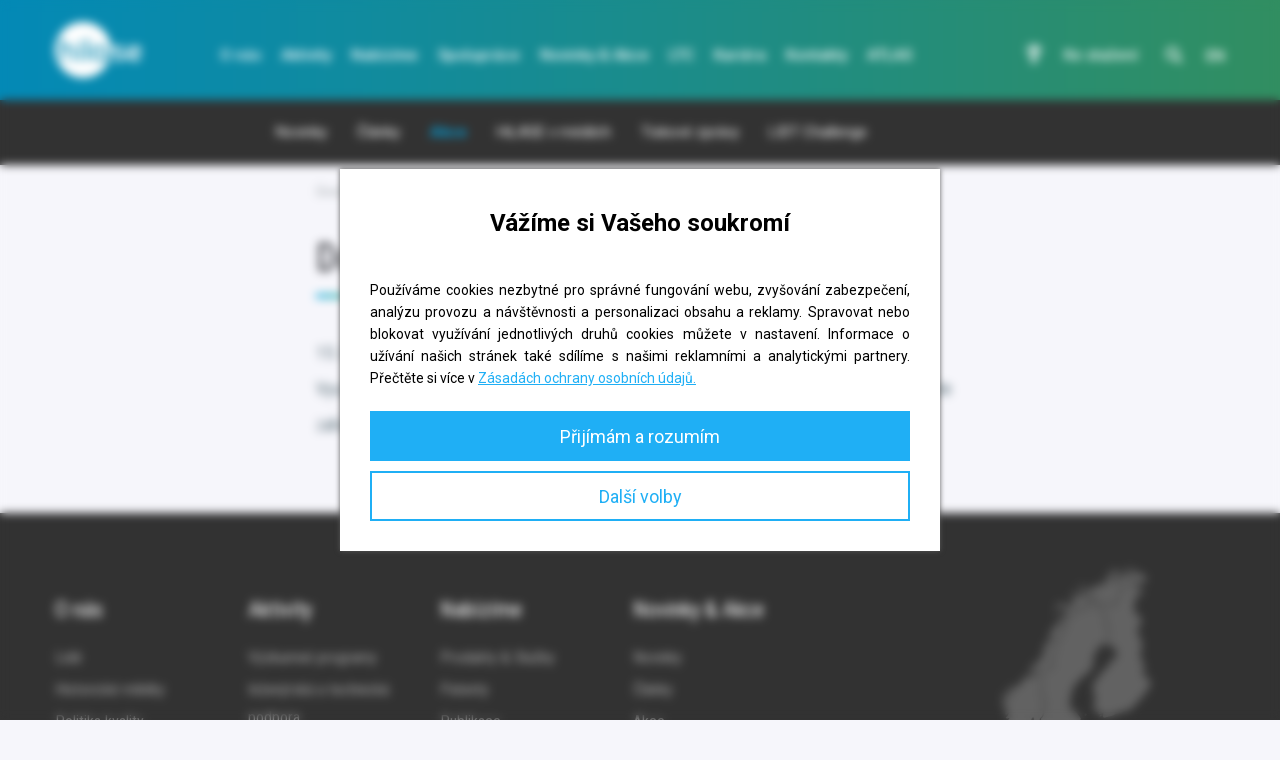

--- FILE ---
content_type: text/html; charset=UTF-8
request_url: https://www.hilase.cz/akce/dolnobrezansky-vedecky-jarmark/
body_size: 16091
content:
<!DOCTYPE html>
<html lang="cs-CZ" class="no-js">
<head>
	<meta http-equiv="X-UA-Compatible" content="IE=edge" />
	<meta charset="UTF-8">
<script type="text/javascript">
/* <![CDATA[ */
 var gform;gform||(document.addEventListener("gform_main_scripts_loaded",function(){gform.scriptsLoaded=!0}),window.addEventListener("DOMContentLoaded",function(){gform.domLoaded=!0}),gform={domLoaded:!1,scriptsLoaded:!1,initializeOnLoaded:function(o){gform.domLoaded&&gform.scriptsLoaded?o():!gform.domLoaded&&gform.scriptsLoaded?window.addEventListener("DOMContentLoaded",o):document.addEventListener("gform_main_scripts_loaded",o)},hooks:{action:{},filter:{}},addAction:function(o,n,r,t){gform.addHook("action",o,n,r,t)},addFilter:function(o,n,r,t){gform.addHook("filter",o,n,r,t)},doAction:function(o){gform.doHook("action",o,arguments)},applyFilters:function(o){return gform.doHook("filter",o,arguments)},removeAction:function(o,n){gform.removeHook("action",o,n)},removeFilter:function(o,n,r){gform.removeHook("filter",o,n,r)},addHook:function(o,n,r,t,i){null==gform.hooks[o][n]&&(gform.hooks[o][n]=[]);var e=gform.hooks[o][n];null==i&&(i=n+"_"+e.length),gform.hooks[o][n].push({tag:i,callable:r,priority:t=null==t?10:t})},doHook:function(n,o,r){var t;if(r=Array.prototype.slice.call(r,1),null!=gform.hooks[n][o]&&((o=gform.hooks[n][o]).sort(function(o,n){return o.priority-n.priority}),o.forEach(function(o){"function"!=typeof(t=o.callable)&&(t=window[t]),"action"==n?t.apply(null,r):r[0]=t.apply(null,r)})),"filter"==n)return r[0]},removeHook:function(o,n,t,i){var r;null!=gform.hooks[o][n]&&(r=(r=gform.hooks[o][n]).filter(function(o,n,r){return!!(null!=i&&i!=o.tag||null!=t&&t!=o.priority)}),gform.hooks[o][n]=r)}}); 
/* ]]> */
</script>

	<title>Dolnobřežanský vědecký jarmark - HiLASE</title>
	<meta name="robots" content="all" />
	<meta name="viewport" content="width=device-width, initial-scale=1.0, viewport-fit=cover" />

    <!-- <meta property="fb:app_id" content="123456789"/> -->
    <!-- <meta property="og:title" content="Hilase" />
<meta property="og:description" content="Hi-tech laserové výzkumné centrum." />-->

<!-- <meta property="og:image" content="https://www.hilase.cz/wp-includes/images/media/default.svg" /> -->

<meta property="og:image" content="" />


<!-- <meta property="og:url" content="https://www.hilase.cz" />
<meta property="og:type" content="website" /> -->

	<link rel="shortcut icon" href="https://www.hilase.cz/wp-content/themes/hilase/images/ico/favicon.ico" />
	<link rel="apple-touch-icon-precomposed" href="https://www.hilase.cz/wp-content/themes/hilase/images/ico/touch-icon.png" />

	<meta name='robots' content='index, follow, max-image-preview:large, max-snippet:-1, max-video-preview:-1' />
	<style>img:is([sizes="auto" i], [sizes^="auto," i]) { contain-intrinsic-size: 3000px 1500px }</style>
	<link rel="alternate" hreflang="cs" href="https://www.hilase.cz/akce/dolnobrezansky-vedecky-jarmark/" />
<link rel="alternate" hreflang="x-default" href="https://www.hilase.cz/akce/dolnobrezansky-vedecky-jarmark/" />

	<!-- This site is optimized with the Yoast SEO plugin v23.9 - https://yoast.com/wordpress/plugins/seo/ -->
	<link rel="canonical" href="https://www.hilase.cz/akce/dolnobrezansky-vedecky-jarmark/" />
	<meta property="og:locale" content="cs_CZ" />
	<meta property="og:type" content="article" />
	<meta property="og:title" content="Dolnobřežanský vědecký jarmark - HiLASE" />
	<meta property="og:url" content="https://www.hilase.cz/akce/dolnobrezansky-vedecky-jarmark/" />
	<meta property="og:site_name" content="HiLASE" />
	<meta name="twitter:card" content="summary_large_image" />
	<script type="application/ld+json" class="yoast-schema-graph">{"@context":"https://schema.org","@graph":[{"@type":"WebPage","@id":"https://www.hilase.cz/akce/dolnobrezansky-vedecky-jarmark/","url":"https://www.hilase.cz/akce/dolnobrezansky-vedecky-jarmark/","name":"Dolnobřežanský vědecký jarmark - HiLASE","isPartOf":{"@id":"https://www.hilase.cz/#website"},"datePublished":"2014-04-29T13:55:46+00:00","dateModified":"2014-04-29T13:55:46+00:00","breadcrumb":{"@id":"https://www.hilase.cz/akce/dolnobrezansky-vedecky-jarmark/#breadcrumb"},"inLanguage":"cs","potentialAction":[{"@type":"ReadAction","target":["https://www.hilase.cz/akce/dolnobrezansky-vedecky-jarmark/"]}]},{"@type":"BreadcrumbList","@id":"https://www.hilase.cz/akce/dolnobrezansky-vedecky-jarmark/#breadcrumb","itemListElement":[{"@type":"ListItem","position":1,"name":"Domů","item":"https://www.hilase.cz/"},{"@type":"ListItem","position":2,"name":"Dolnobřežanský vědecký jarmark"}]},{"@type":"WebSite","@id":"https://www.hilase.cz/#website","url":"https://www.hilase.cz/","name":"HiLASE","description":"Hi-tech laserové výzkumné centrum","potentialAction":[{"@type":"SearchAction","target":{"@type":"EntryPoint","urlTemplate":"https://www.hilase.cz/?s={search_term_string}"},"query-input":{"@type":"PropertyValueSpecification","valueRequired":true,"valueName":"search_term_string"}}],"inLanguage":"cs"}]}</script>
	<!-- / Yoast SEO plugin. -->


<link rel='dns-prefetch' href='//code.jquery.com' />
		<!-- This site uses the Google Analytics by MonsterInsights plugin v9.2.2 - Using Analytics tracking - https://www.monsterinsights.com/ -->
							<script src="//www.googletagmanager.com/gtag/js?id=G-13QWVVZJJB"  data-cfasync="false" data-wpfc-render="false" type="text/javascript" async></script>
			<script data-cfasync="false" data-wpfc-render="false" type="text/javascript">
				var mi_version = '9.2.2';
				var mi_track_user = true;
				var mi_no_track_reason = '';
								var MonsterInsightsDefaultLocations = {"page_location":"https:\/\/www.hilase.cz\/akce\/dolnobrezansky-vedecky-jarmark\/"};
				if ( typeof MonsterInsightsPrivacyGuardFilter === 'function' ) {
					var MonsterInsightsLocations = (typeof MonsterInsightsExcludeQuery === 'object') ? MonsterInsightsPrivacyGuardFilter( MonsterInsightsExcludeQuery ) : MonsterInsightsPrivacyGuardFilter( MonsterInsightsDefaultLocations );
				} else {
					var MonsterInsightsLocations = (typeof MonsterInsightsExcludeQuery === 'object') ? MonsterInsightsExcludeQuery : MonsterInsightsDefaultLocations;
				}

								var disableStrs = [
										'ga-disable-G-13QWVVZJJB',
									];

				/* Function to detect opted out users */
				function __gtagTrackerIsOptedOut() {
					for (var index = 0; index < disableStrs.length; index++) {
						if (document.cookie.indexOf(disableStrs[index] + '=true') > -1) {
							return true;
						}
					}

					return false;
				}

				/* Disable tracking if the opt-out cookie exists. */
				if (__gtagTrackerIsOptedOut()) {
					for (var index = 0; index < disableStrs.length; index++) {
						window[disableStrs[index]] = true;
					}
				}

				/* Opt-out function */
				function __gtagTrackerOptout() {
					for (var index = 0; index < disableStrs.length; index++) {
						document.cookie = disableStrs[index] + '=true; expires=Thu, 31 Dec 2099 23:59:59 UTC; path=/';
						window[disableStrs[index]] = true;
					}
				}

				if ('undefined' === typeof gaOptout) {
					function gaOptout() {
						__gtagTrackerOptout();
					}
				}
								window.dataLayer = window.dataLayer || [];

				window.MonsterInsightsDualTracker = {
					helpers: {},
					trackers: {},
				};
				if (mi_track_user) {
					function __gtagDataLayer() {
						dataLayer.push(arguments);
					}

					function __gtagTracker(type, name, parameters) {
						if (!parameters) {
							parameters = {};
						}

						if (parameters.send_to) {
							__gtagDataLayer.apply(null, arguments);
							return;
						}

						if (type === 'event') {
														parameters.send_to = monsterinsights_frontend.v4_id;
							var hookName = name;
							if (typeof parameters['event_category'] !== 'undefined') {
								hookName = parameters['event_category'] + ':' + name;
							}

							if (typeof MonsterInsightsDualTracker.trackers[hookName] !== 'undefined') {
								MonsterInsightsDualTracker.trackers[hookName](parameters);
							} else {
								__gtagDataLayer('event', name, parameters);
							}
							
						} else {
							__gtagDataLayer.apply(null, arguments);
						}
					}

					__gtagTracker('js', new Date());
					__gtagTracker('set', {
						'developer_id.dZGIzZG': true,
											});
					if ( MonsterInsightsLocations.page_location ) {
						__gtagTracker('set', MonsterInsightsLocations);
					}
										__gtagTracker('config', 'G-13QWVVZJJB', {"forceSSL":"true","link_attribution":"true"} );
															window.gtag = __gtagTracker;										(function () {
						/* https://developers.google.com/analytics/devguides/collection/analyticsjs/ */
						/* ga and __gaTracker compatibility shim. */
						var noopfn = function () {
							return null;
						};
						var newtracker = function () {
							return new Tracker();
						};
						var Tracker = function () {
							return null;
						};
						var p = Tracker.prototype;
						p.get = noopfn;
						p.set = noopfn;
						p.send = function () {
							var args = Array.prototype.slice.call(arguments);
							args.unshift('send');
							__gaTracker.apply(null, args);
						};
						var __gaTracker = function () {
							var len = arguments.length;
							if (len === 0) {
								return;
							}
							var f = arguments[len - 1];
							if (typeof f !== 'object' || f === null || typeof f.hitCallback !== 'function') {
								if ('send' === arguments[0]) {
									var hitConverted, hitObject = false, action;
									if ('event' === arguments[1]) {
										if ('undefined' !== typeof arguments[3]) {
											hitObject = {
												'eventAction': arguments[3],
												'eventCategory': arguments[2],
												'eventLabel': arguments[4],
												'value': arguments[5] ? arguments[5] : 1,
											}
										}
									}
									if ('pageview' === arguments[1]) {
										if ('undefined' !== typeof arguments[2]) {
											hitObject = {
												'eventAction': 'page_view',
												'page_path': arguments[2],
											}
										}
									}
									if (typeof arguments[2] === 'object') {
										hitObject = arguments[2];
									}
									if (typeof arguments[5] === 'object') {
										Object.assign(hitObject, arguments[5]);
									}
									if ('undefined' !== typeof arguments[1].hitType) {
										hitObject = arguments[1];
										if ('pageview' === hitObject.hitType) {
											hitObject.eventAction = 'page_view';
										}
									}
									if (hitObject) {
										action = 'timing' === arguments[1].hitType ? 'timing_complete' : hitObject.eventAction;
										hitConverted = mapArgs(hitObject);
										__gtagTracker('event', action, hitConverted);
									}
								}
								return;
							}

							function mapArgs(args) {
								var arg, hit = {};
								var gaMap = {
									'eventCategory': 'event_category',
									'eventAction': 'event_action',
									'eventLabel': 'event_label',
									'eventValue': 'event_value',
									'nonInteraction': 'non_interaction',
									'timingCategory': 'event_category',
									'timingVar': 'name',
									'timingValue': 'value',
									'timingLabel': 'event_label',
									'page': 'page_path',
									'location': 'page_location',
									'title': 'page_title',
									'referrer' : 'page_referrer',
								};
								for (arg in args) {
																		if (!(!args.hasOwnProperty(arg) || !gaMap.hasOwnProperty(arg))) {
										hit[gaMap[arg]] = args[arg];
									} else {
										hit[arg] = args[arg];
									}
								}
								return hit;
							}

							try {
								f.hitCallback();
							} catch (ex) {
							}
						};
						__gaTracker.create = newtracker;
						__gaTracker.getByName = newtracker;
						__gaTracker.getAll = function () {
							return [];
						};
						__gaTracker.remove = noopfn;
						__gaTracker.loaded = true;
						window['__gaTracker'] = __gaTracker;
					})();
									} else {
										console.log("");
					(function () {
						function __gtagTracker() {
							return null;
						}

						window['__gtagTracker'] = __gtagTracker;
						window['gtag'] = __gtagTracker;
					})();
									}
			</script>
				<!-- / Google Analytics by MonsterInsights -->
		<script type="text/javascript">
/* <![CDATA[ */
window._wpemojiSettings = {"baseUrl":"https:\/\/s.w.org\/images\/core\/emoji\/15.0.3\/72x72\/","ext":".png","svgUrl":"https:\/\/s.w.org\/images\/core\/emoji\/15.0.3\/svg\/","svgExt":".svg","source":{"concatemoji":"https:\/\/www.hilase.cz\/wp-includes\/js\/wp-emoji-release.min.js?ver=6.7.1"}};
/*! This file is auto-generated */
!function(i,n){var o,s,e;function c(e){try{var t={supportTests:e,timestamp:(new Date).valueOf()};sessionStorage.setItem(o,JSON.stringify(t))}catch(e){}}function p(e,t,n){e.clearRect(0,0,e.canvas.width,e.canvas.height),e.fillText(t,0,0);var t=new Uint32Array(e.getImageData(0,0,e.canvas.width,e.canvas.height).data),r=(e.clearRect(0,0,e.canvas.width,e.canvas.height),e.fillText(n,0,0),new Uint32Array(e.getImageData(0,0,e.canvas.width,e.canvas.height).data));return t.every(function(e,t){return e===r[t]})}function u(e,t,n){switch(t){case"flag":return n(e,"\ud83c\udff3\ufe0f\u200d\u26a7\ufe0f","\ud83c\udff3\ufe0f\u200b\u26a7\ufe0f")?!1:!n(e,"\ud83c\uddfa\ud83c\uddf3","\ud83c\uddfa\u200b\ud83c\uddf3")&&!n(e,"\ud83c\udff4\udb40\udc67\udb40\udc62\udb40\udc65\udb40\udc6e\udb40\udc67\udb40\udc7f","\ud83c\udff4\u200b\udb40\udc67\u200b\udb40\udc62\u200b\udb40\udc65\u200b\udb40\udc6e\u200b\udb40\udc67\u200b\udb40\udc7f");case"emoji":return!n(e,"\ud83d\udc26\u200d\u2b1b","\ud83d\udc26\u200b\u2b1b")}return!1}function f(e,t,n){var r="undefined"!=typeof WorkerGlobalScope&&self instanceof WorkerGlobalScope?new OffscreenCanvas(300,150):i.createElement("canvas"),a=r.getContext("2d",{willReadFrequently:!0}),o=(a.textBaseline="top",a.font="600 32px Arial",{});return e.forEach(function(e){o[e]=t(a,e,n)}),o}function t(e){var t=i.createElement("script");t.src=e,t.defer=!0,i.head.appendChild(t)}"undefined"!=typeof Promise&&(o="wpEmojiSettingsSupports",s=["flag","emoji"],n.supports={everything:!0,everythingExceptFlag:!0},e=new Promise(function(e){i.addEventListener("DOMContentLoaded",e,{once:!0})}),new Promise(function(t){var n=function(){try{var e=JSON.parse(sessionStorage.getItem(o));if("object"==typeof e&&"number"==typeof e.timestamp&&(new Date).valueOf()<e.timestamp+604800&&"object"==typeof e.supportTests)return e.supportTests}catch(e){}return null}();if(!n){if("undefined"!=typeof Worker&&"undefined"!=typeof OffscreenCanvas&&"undefined"!=typeof URL&&URL.createObjectURL&&"undefined"!=typeof Blob)try{var e="postMessage("+f.toString()+"("+[JSON.stringify(s),u.toString(),p.toString()].join(",")+"));",r=new Blob([e],{type:"text/javascript"}),a=new Worker(URL.createObjectURL(r),{name:"wpTestEmojiSupports"});return void(a.onmessage=function(e){c(n=e.data),a.terminate(),t(n)})}catch(e){}c(n=f(s,u,p))}t(n)}).then(function(e){for(var t in e)n.supports[t]=e[t],n.supports.everything=n.supports.everything&&n.supports[t],"flag"!==t&&(n.supports.everythingExceptFlag=n.supports.everythingExceptFlag&&n.supports[t]);n.supports.everythingExceptFlag=n.supports.everythingExceptFlag&&!n.supports.flag,n.DOMReady=!1,n.readyCallback=function(){n.DOMReady=!0}}).then(function(){return e}).then(function(){var e;n.supports.everything||(n.readyCallback(),(e=n.source||{}).concatemoji?t(e.concatemoji):e.wpemoji&&e.twemoji&&(t(e.twemoji),t(e.wpemoji)))}))}((window,document),window._wpemojiSettings);
/* ]]> */
</script>
<style id='wp-emoji-styles-inline-css' type='text/css'>

	img.wp-smiley, img.emoji {
		display: inline !important;
		border: none !important;
		box-shadow: none !important;
		height: 1em !important;
		width: 1em !important;
		margin: 0 0.07em !important;
		vertical-align: -0.1em !important;
		background: none !important;
		padding: 0 !important;
	}
</style>
<link rel='stylesheet' id='wp-block-library-css' href='https://www.hilase.cz/wp-includes/css/dist/block-library/style.min.css?ver=6.7.1' type='text/css' media='all' />
<style id='classic-theme-styles-inline-css' type='text/css'>
/*! This file is auto-generated */
.wp-block-button__link{color:#fff;background-color:#32373c;border-radius:9999px;box-shadow:none;text-decoration:none;padding:calc(.667em + 2px) calc(1.333em + 2px);font-size:1.125em}.wp-block-file__button{background:#32373c;color:#fff;text-decoration:none}
</style>
<style id='global-styles-inline-css' type='text/css'>
:root{--wp--preset--aspect-ratio--square: 1;--wp--preset--aspect-ratio--4-3: 4/3;--wp--preset--aspect-ratio--3-4: 3/4;--wp--preset--aspect-ratio--3-2: 3/2;--wp--preset--aspect-ratio--2-3: 2/3;--wp--preset--aspect-ratio--16-9: 16/9;--wp--preset--aspect-ratio--9-16: 9/16;--wp--preset--color--black: #000000;--wp--preset--color--cyan-bluish-gray: #abb8c3;--wp--preset--color--white: #ffffff;--wp--preset--color--pale-pink: #f78da7;--wp--preset--color--vivid-red: #cf2e2e;--wp--preset--color--luminous-vivid-orange: #ff6900;--wp--preset--color--luminous-vivid-amber: #fcb900;--wp--preset--color--light-green-cyan: #7bdcb5;--wp--preset--color--vivid-green-cyan: #00d084;--wp--preset--color--pale-cyan-blue: #8ed1fc;--wp--preset--color--vivid-cyan-blue: #0693e3;--wp--preset--color--vivid-purple: #9b51e0;--wp--preset--gradient--vivid-cyan-blue-to-vivid-purple: linear-gradient(135deg,rgba(6,147,227,1) 0%,rgb(155,81,224) 100%);--wp--preset--gradient--light-green-cyan-to-vivid-green-cyan: linear-gradient(135deg,rgb(122,220,180) 0%,rgb(0,208,130) 100%);--wp--preset--gradient--luminous-vivid-amber-to-luminous-vivid-orange: linear-gradient(135deg,rgba(252,185,0,1) 0%,rgba(255,105,0,1) 100%);--wp--preset--gradient--luminous-vivid-orange-to-vivid-red: linear-gradient(135deg,rgba(255,105,0,1) 0%,rgb(207,46,46) 100%);--wp--preset--gradient--very-light-gray-to-cyan-bluish-gray: linear-gradient(135deg,rgb(238,238,238) 0%,rgb(169,184,195) 100%);--wp--preset--gradient--cool-to-warm-spectrum: linear-gradient(135deg,rgb(74,234,220) 0%,rgb(151,120,209) 20%,rgb(207,42,186) 40%,rgb(238,44,130) 60%,rgb(251,105,98) 80%,rgb(254,248,76) 100%);--wp--preset--gradient--blush-light-purple: linear-gradient(135deg,rgb(255,206,236) 0%,rgb(152,150,240) 100%);--wp--preset--gradient--blush-bordeaux: linear-gradient(135deg,rgb(254,205,165) 0%,rgb(254,45,45) 50%,rgb(107,0,62) 100%);--wp--preset--gradient--luminous-dusk: linear-gradient(135deg,rgb(255,203,112) 0%,rgb(199,81,192) 50%,rgb(65,88,208) 100%);--wp--preset--gradient--pale-ocean: linear-gradient(135deg,rgb(255,245,203) 0%,rgb(182,227,212) 50%,rgb(51,167,181) 100%);--wp--preset--gradient--electric-grass: linear-gradient(135deg,rgb(202,248,128) 0%,rgb(113,206,126) 100%);--wp--preset--gradient--midnight: linear-gradient(135deg,rgb(2,3,129) 0%,rgb(40,116,252) 100%);--wp--preset--font-size--small: 13px;--wp--preset--font-size--medium: 20px;--wp--preset--font-size--large: 36px;--wp--preset--font-size--x-large: 42px;--wp--preset--spacing--20: 0.44rem;--wp--preset--spacing--30: 0.67rem;--wp--preset--spacing--40: 1rem;--wp--preset--spacing--50: 1.5rem;--wp--preset--spacing--60: 2.25rem;--wp--preset--spacing--70: 3.38rem;--wp--preset--spacing--80: 5.06rem;--wp--preset--shadow--natural: 6px 6px 9px rgba(0, 0, 0, 0.2);--wp--preset--shadow--deep: 12px 12px 50px rgba(0, 0, 0, 0.4);--wp--preset--shadow--sharp: 6px 6px 0px rgba(0, 0, 0, 0.2);--wp--preset--shadow--outlined: 6px 6px 0px -3px rgba(255, 255, 255, 1), 6px 6px rgba(0, 0, 0, 1);--wp--preset--shadow--crisp: 6px 6px 0px rgba(0, 0, 0, 1);}:where(.is-layout-flex){gap: 0.5em;}:where(.is-layout-grid){gap: 0.5em;}body .is-layout-flex{display: flex;}.is-layout-flex{flex-wrap: wrap;align-items: center;}.is-layout-flex > :is(*, div){margin: 0;}body .is-layout-grid{display: grid;}.is-layout-grid > :is(*, div){margin: 0;}:where(.wp-block-columns.is-layout-flex){gap: 2em;}:where(.wp-block-columns.is-layout-grid){gap: 2em;}:where(.wp-block-post-template.is-layout-flex){gap: 1.25em;}:where(.wp-block-post-template.is-layout-grid){gap: 1.25em;}.has-black-color{color: var(--wp--preset--color--black) !important;}.has-cyan-bluish-gray-color{color: var(--wp--preset--color--cyan-bluish-gray) !important;}.has-white-color{color: var(--wp--preset--color--white) !important;}.has-pale-pink-color{color: var(--wp--preset--color--pale-pink) !important;}.has-vivid-red-color{color: var(--wp--preset--color--vivid-red) !important;}.has-luminous-vivid-orange-color{color: var(--wp--preset--color--luminous-vivid-orange) !important;}.has-luminous-vivid-amber-color{color: var(--wp--preset--color--luminous-vivid-amber) !important;}.has-light-green-cyan-color{color: var(--wp--preset--color--light-green-cyan) !important;}.has-vivid-green-cyan-color{color: var(--wp--preset--color--vivid-green-cyan) !important;}.has-pale-cyan-blue-color{color: var(--wp--preset--color--pale-cyan-blue) !important;}.has-vivid-cyan-blue-color{color: var(--wp--preset--color--vivid-cyan-blue) !important;}.has-vivid-purple-color{color: var(--wp--preset--color--vivid-purple) !important;}.has-black-background-color{background-color: var(--wp--preset--color--black) !important;}.has-cyan-bluish-gray-background-color{background-color: var(--wp--preset--color--cyan-bluish-gray) !important;}.has-white-background-color{background-color: var(--wp--preset--color--white) !important;}.has-pale-pink-background-color{background-color: var(--wp--preset--color--pale-pink) !important;}.has-vivid-red-background-color{background-color: var(--wp--preset--color--vivid-red) !important;}.has-luminous-vivid-orange-background-color{background-color: var(--wp--preset--color--luminous-vivid-orange) !important;}.has-luminous-vivid-amber-background-color{background-color: var(--wp--preset--color--luminous-vivid-amber) !important;}.has-light-green-cyan-background-color{background-color: var(--wp--preset--color--light-green-cyan) !important;}.has-vivid-green-cyan-background-color{background-color: var(--wp--preset--color--vivid-green-cyan) !important;}.has-pale-cyan-blue-background-color{background-color: var(--wp--preset--color--pale-cyan-blue) !important;}.has-vivid-cyan-blue-background-color{background-color: var(--wp--preset--color--vivid-cyan-blue) !important;}.has-vivid-purple-background-color{background-color: var(--wp--preset--color--vivid-purple) !important;}.has-black-border-color{border-color: var(--wp--preset--color--black) !important;}.has-cyan-bluish-gray-border-color{border-color: var(--wp--preset--color--cyan-bluish-gray) !important;}.has-white-border-color{border-color: var(--wp--preset--color--white) !important;}.has-pale-pink-border-color{border-color: var(--wp--preset--color--pale-pink) !important;}.has-vivid-red-border-color{border-color: var(--wp--preset--color--vivid-red) !important;}.has-luminous-vivid-orange-border-color{border-color: var(--wp--preset--color--luminous-vivid-orange) !important;}.has-luminous-vivid-amber-border-color{border-color: var(--wp--preset--color--luminous-vivid-amber) !important;}.has-light-green-cyan-border-color{border-color: var(--wp--preset--color--light-green-cyan) !important;}.has-vivid-green-cyan-border-color{border-color: var(--wp--preset--color--vivid-green-cyan) !important;}.has-pale-cyan-blue-border-color{border-color: var(--wp--preset--color--pale-cyan-blue) !important;}.has-vivid-cyan-blue-border-color{border-color: var(--wp--preset--color--vivid-cyan-blue) !important;}.has-vivid-purple-border-color{border-color: var(--wp--preset--color--vivid-purple) !important;}.has-vivid-cyan-blue-to-vivid-purple-gradient-background{background: var(--wp--preset--gradient--vivid-cyan-blue-to-vivid-purple) !important;}.has-light-green-cyan-to-vivid-green-cyan-gradient-background{background: var(--wp--preset--gradient--light-green-cyan-to-vivid-green-cyan) !important;}.has-luminous-vivid-amber-to-luminous-vivid-orange-gradient-background{background: var(--wp--preset--gradient--luminous-vivid-amber-to-luminous-vivid-orange) !important;}.has-luminous-vivid-orange-to-vivid-red-gradient-background{background: var(--wp--preset--gradient--luminous-vivid-orange-to-vivid-red) !important;}.has-very-light-gray-to-cyan-bluish-gray-gradient-background{background: var(--wp--preset--gradient--very-light-gray-to-cyan-bluish-gray) !important;}.has-cool-to-warm-spectrum-gradient-background{background: var(--wp--preset--gradient--cool-to-warm-spectrum) !important;}.has-blush-light-purple-gradient-background{background: var(--wp--preset--gradient--blush-light-purple) !important;}.has-blush-bordeaux-gradient-background{background: var(--wp--preset--gradient--blush-bordeaux) !important;}.has-luminous-dusk-gradient-background{background: var(--wp--preset--gradient--luminous-dusk) !important;}.has-pale-ocean-gradient-background{background: var(--wp--preset--gradient--pale-ocean) !important;}.has-electric-grass-gradient-background{background: var(--wp--preset--gradient--electric-grass) !important;}.has-midnight-gradient-background{background: var(--wp--preset--gradient--midnight) !important;}.has-small-font-size{font-size: var(--wp--preset--font-size--small) !important;}.has-medium-font-size{font-size: var(--wp--preset--font-size--medium) !important;}.has-large-font-size{font-size: var(--wp--preset--font-size--large) !important;}.has-x-large-font-size{font-size: var(--wp--preset--font-size--x-large) !important;}
:where(.wp-block-post-template.is-layout-flex){gap: 1.25em;}:where(.wp-block-post-template.is-layout-grid){gap: 1.25em;}
:where(.wp-block-columns.is-layout-flex){gap: 2em;}:where(.wp-block-columns.is-layout-grid){gap: 2em;}
:root :where(.wp-block-pullquote){font-size: 1.5em;line-height: 1.6;}
</style>
<link rel='stylesheet' id='theme-style-css' href='https://www.hilase.cz/wp-content/themes/hilase/css/style.min.css?ver=1.26' type='text/css' media='screen' />
<link rel='stylesheet' id='print-style-css' href='https://www.hilase.cz/wp-content/themes/hilase/css/print.min.css' type='text/css' media='print' />
<script type="text/javascript" src="https://www.hilase.cz/wp-content/plugins/google-analytics-for-wordpress/assets/js/frontend-gtag.min.js?ver=9.2.2" id="monsterinsights-frontend-script-js" async="async" data-wp-strategy="async"></script>
<script data-cfasync="false" data-wpfc-render="false" type="text/javascript" id='monsterinsights-frontend-script-js-extra'>/* <![CDATA[ */
var monsterinsights_frontend = {"js_events_tracking":"true","download_extensions":"doc,pdf,ppt,zip,xls,docx,pptx,xlsx,mp4","inbound_paths":"[{\"path\":\"\\\/go\\\/\",\"label\":\"affiliate\"},{\"path\":\"\\\/recommend\\\/\",\"label\":\"affiliate\"}]","home_url":"https:\/\/www.hilase.cz","hash_tracking":"false","v4_id":"G-13QWVVZJJB"};/* ]]> */
</script>
<script type="text/javascript" src="https://www.hilase.cz/wp-content/themes/hilase/js/jquery.min.js?ver=3.2.1" id="jquery-js"></script>
<script type="text/javascript" src="https://code.jquery.com/jquery-migrate-1.4.1.min.js?ver=1.4.1" id="jquery-migrate-js"></script>
<link rel="https://api.w.org/" href="https://www.hilase.cz/wp-json/" /><link rel="alternate" title="JSON" type="application/json" href="https://www.hilase.cz/wp-json/wp/v2/akce/5997" /><link rel="alternate" title="oEmbed (JSON)" type="application/json+oembed" href="https://www.hilase.cz/wp-json/oembed/1.0/embed?url=https%3A%2F%2Fwww.hilase.cz%2Fakce%2Fdolnobrezansky-vedecky-jarmark%2F" />
<link rel="alternate" title="oEmbed (XML)" type="text/xml+oembed" href="https://www.hilase.cz/wp-json/oembed/1.0/embed?url=https%3A%2F%2Fwww.hilase.cz%2Fakce%2Fdolnobrezansky-vedecky-jarmark%2F&#038;format=xml" />
<meta name="generator" content="WPML ver:4.6.12 stt:9,1;" />
<script type="text/javascript" src="https://hrabos-gdpr.aira.cz/3abe31c5-401f-40ab-b2cb-016131df1446/init.js"></script>

		<style type="text/css" id="wp-custom-css">
			.icon--linkedin:before {
	content: "\E016";
}
.icon--instagram:before{
	content: "\EA92";
}
.cards__attrs{
	overflow-wrap: anywhere;
}
.subnav__content ul li:nth-child(7){
	display: none!important;
}
.success-story__content {
 margin-bottom:30px;
}
.nav{
	max-width:860px !important;
}
.subnav__content{
	max-width:758px !important;
}

/* ✅ ATLAS – menu přesně v jedné řadě, dorovnané, s malou mezerou před žárovkou */
@media (min-width: 1200px) {
  .page-template-section-atlas .nav ul.reset {
    display: flex !important;
    justify-content: center;
    align-items: center;
    flex-wrap: nowrap !important;
    gap: 18px; /* menší mezery, aby se to vešlo */
    list-style: none;
    margin: 0 auto;
    padding: 0;
    width: auto;
  }

  .page-template-section-atlas .nav ul.reset > li {
    display: inline-block;
    margin: 0;
    white-space: nowrap;
    float: none !important;
  }

  .page-template-section-atlas .nav ul.reset a {
    font-size: 14px;
    font-weight: 500;
    text-decoration: none;
  }

  /* Mezera mezi ATLAS a žárovkou */
  .page-template-section-atlas .nav ul.reset > li:last-child {
    margin-right: 22px;
  }
}

/* jemnější úprava pro užší obrazovky */
@media (min-width: 1200px) and (max-width: 1450px) {
  .page-template-section-atlas .nav ul.reset {
    gap: 10px;
  }
  .page-template-section-atlas .nav ul.reset a {
    font-size: 14px;
  }
}
		</style>
		    <link rel='stylesheet' id='fa-style-css'  href='https://www.hilase.cz/wp-content/themes/hilase/css/all.css' type='text/css' media='screen' />
    

</head>

<body class="akce-template-default single single-akce postid-5997 sub-page header-dark bread-small page-id-5997">
	<div class="container">
		<div class="header">
			<div class="section">
				<p class="sitelogo">					<a href="https://www.hilase.cz"><img src="https://www.hilase.cz/wp-content/themes/hilase/images/logo.svg" alt="HiLASE" width="66" /></a>
				</p>
				<img src="https://www.hilase.cz/wp-content/themes/hilase/images/logo-print.svg" alt="HiLASE" width="100" class="logo-print" />

				<div class="header__top">
					<div class="langswitch">
						<a href="https://www.hilase.cz/en/">EN</a>					</div>

					<div class="hamburger js-hamburger">
						<a href="#"><span class="lines"></span></a>
					</div>
				</div>

				<div class="header__holder">
					<div class="nav">
						<ul id="menu-hlavni-menu-cs" class="reset"><li id="menu-item-121" class="menu-item menu-item-type-post_type menu-item-object-page menu-item-121"><a href="https://www.hilase.cz/o-nas/">O nás</a></li>
<li id="menu-item-120" class="menu-item menu-item-type-post_type menu-item-object-page menu-item-120"><a href="https://www.hilase.cz/aktivity/">Aktivity</a></li>
<li id="menu-item-119" class="menu-item menu-item-type-post_type menu-item-object-page menu-item-119"><a href="https://www.hilase.cz/nabizime/">Nabízíme</a></li>
<li id="menu-item-226" class="menu-item menu-item-type-post_type menu-item-object-page menu-item-226"><a href="https://www.hilase.cz/spoluprace/">Spolupráce</a></li>
<li id="menu-item-124" class="menu-news menu-item menu-item-type-post_type menu-item-object-page menu-item-124"><a href="https://www.hilase.cz/aktualne/">Novinky &#038; Akce</a></li>
<li id="menu-item-31611" class="menu-item menu-item-type-custom menu-item-object-custom menu-item-31611"><a href="https://lstc.cz/">LTC</a></li>
<li id="menu-item-37634" class="menu-item menu-item-type-custom menu-item-object-custom menu-item-37634"><a href="https://career.hilase.cz/">Kariéra</a></li>
<li id="menu-item-118" class="menu-item menu-item-type-post_type menu-item-object-page menu-item-118"><a href="https://www.hilase.cz/kontakty/">Kontakty</a></li>
<li id="menu-item-37690" class="menu-item menu-item-type-post_type menu-item-object-page menu-item-37690"><a href="https://www.hilase.cz/atlas/">ATLAS</a></li>
</ul>					</div><!-- /nav -->

                    <div class="top">
                        <ul class="reset">
                            <li class="svetlo">
                                <a href="http://www.avcr.cz/cs/strategie/vyzkumne-programy/prehled-programu/17.-svetlo-ve-sluzbach-spolecnosti/index.html" title="Světlo ve službách společnosti" target="_blank">
                                    <img src="https://www.hilase.cz/wp-content/themes/hilase/images/logo-svetlo.png" alt="Světlo ve službách společnosti" width="20" class="logo-svetlo" />
                                </a>
                            </li>

	                        
                                <li><a href="https://www.hilase.cz/medioteka/">Ke stažení</a></li>

	                                                                                </ul>
                    </div>

					<div class="search js-search">
						<a href="#" class="search__trigger"><span class="icon icon--loupe"></span></a>

						<div class="search__form">
							<form role="search" id="searchform" action="https://www.hilase.cz" method="get">
	<input type="text" id="s" name="s" value="" class="search__input" />
	<button type="submit" class="search__btn" title="Vyhledat"><span class="icon icon--loupe"></span></button>
</form>							</div>
					</div><!-- /search -->
				</div><!-- /header__holder -->
			</div><!-- /section -->
		</div><!-- /header -->

		<div class="main">
			
    <div class="subnav js-subnav">
        <div class="section">
            <p class="subnav__head">Novinky &#038; Akce</p>

            <div class="subnav__content">
                <ul class="reset">
					
					                        <li class="">
                            <a href="https://www.hilase.cz/novinky/">
								Novinky                            </a>
                        </li>
					                        <li class="">
                            <a href="https://www.hilase.cz/clanky/">
								Články                            </a>
                        </li>
					                        <li class=" current-menu-item">
                            <a href="https://www.hilase.cz/akce/">
								Akce                            </a>
                        </li>
					                        <li class="">
                            <a href="https://www.hilase.cz/hilase-v-mediich/">
								HiLASE v médiích                            </a>
                        </li>
					                        <li class="">
                            <a href="https://www.hilase.cz/tiskove-zpravy/">
								Tiskové zprávy                            </a>
                        </li>
					                        <li class="">
                            <a href="https://www.hilase.cz/lidt-challenge/">
								LIDT Challenge                            </a>
                        </li>
					                </ul>
            </div>
        </div>
    </div><!-- /subnav -->

			<div class="group">
				<div class="content">
					<div class="section">
						<div class="bread"><ul class="reset" itemscope itemtype="http://data-vocabulary.org/Breadcrumb"><li><a href="https://www.hilase.cz" itemprop="Úvod">Úvod</a></li> <li><a href="https://www.hilase.cz/aktualne/" itemprop="Novinky &#038; Akce">Novinky &#038; Akce</a></li> <li><a href="https://www.hilase.cz/akce/" itemprop="Akce">Akce</a></li> <li><a href="" itemprop="Dolnobřežanský vědecký jarmark">Dolnobřežanský vědecký jarmark</a></li> </ul></div><!-- /bread -->
													<div class="post-type--akce">
								<div class="article article--np">
									<h1>
										Dolnobřežanský vědecký jarmark																													</h1>
								</div>

									
						    <div class="article">
        <p>15. května 2014 se koná Dolnobřežanský vědecký jarmark, kde HiLASE nemůže chybět. Využijte možnosti strávit zábavné odpoledne plné her, pokusů a experimentů. Akce bude zahájena ve 14hod v Základní škole v Dolních Břežanech.</p>
    </div>
	
										</div>
											</div>
				</div><!-- /content -->
			</div><!-- /group -->
		</div><!-- /main -->
	</div><!-- /container -->

	<div class="footer">
		<div class="section">
			<div class="footer__main">
									<div class="dir">
													<div class="dir__col">
								<p class="dir__head">O nás</p><div class="dir__content"><ul class="reset"><li><a href="https://www.hilase.cz/o-nas/lide/">Lidé</a></li><li><a href="https://www.hilase.cz/milniky/">Historické milníky</a></li><li><a href="https://www.hilase.cz/o-nas/politika-kvality/">Politika kvality</a></li><li><a href="https://www.hilase.cz/projekty/">Projekty</a></li><li><a href="https://www.hilase.cz/uspechy/">Úspěchy</a></li><li><a href="https://www.hilase.cz/o-nas/popularizace-vedy/">Popularizace vědy</a></li><li><a href="https://www.hilase.cz/budova/">Budova</a></li></ul></div>							</div><!-- /dir__col -->
													<div class="dir__col">
								<p class="dir__head">Aktivity</p><div class="dir__content"><ul class="reset"><li><a href="https://www.hilase.cz/vyzkumne-programy/">Výzkumné programy</a></li><li><a href="https://www.hilase.cz/aktivity/technicka-podpora/">Inženýrská a technická podpora</a></li><li><a href="https://www.hilase.cz/aktivity/rizeni-projektu/">Řízení projektů</a></li><li><a href="https://www.hilase.cz/aktivity/transfer-technologii/">Business Development</a></li></ul></div>							</div><!-- /dir__col -->
													<div class="dir__col">
								<p class="dir__head">Nabízíme</p><div class="dir__content"><ul class="reset"><li><a href="https://www.hilase.cz/produkty/">Produkty &#038; Služby</a></li><li><a href="https://www.hilase.cz/nabizime/patenty/">Patenty</a></li><li><a href="https://www.hilase.cz/nabizime/publikace/">Publikace</a></li><li><a href="https://www.hilase.cz/vyzkumna-infrastruktura-pro-open-access/">Přístrojové vybavení</a></li><li><a href="https://www.hilase.cz/nabizime/moznosti-pro-open-access/">Open Access</a></li><li><a href="https://www.hilase.cz/skoleni/">Školení</a></li></ul></div>							</div><!-- /dir__col -->
													<div class="dir__col">
								<p class="dir__head">Novinky &#038; Akce</p><div class="dir__content"><ul class="reset"><li><a href="https://www.hilase.cz/novinky/">Novinky</a></li><li><a href="https://www.hilase.cz/clanky/">Články</a></li><li><a href="https://www.hilase.cz/akce/">Akce</a></li><li><a href="https://www.hilase.cz/hilase-v-mediich/">HiLASE v médiích</a></li><li><a href="https://www.hilase.cz/tiskove-zpravy/">Tiskové zprávy</a></li><li><a href="https://www.hilase.cz/lidt-challenge/">LIDT Challenge</a></li></ul></div>							</div><!-- /dir__col -->
											</div><!-- /dir -->
				
				<div class="newsletter">
					<div class="gform">
						<script type="text/javascript"></script>
                <div class='gf_browser_chrome gform_wrapper gform_legacy_markup_wrapper gform-theme--no-framework' data-form-theme='legacy' data-form-index='0' id='gform_wrapper_1' ><style>#gform_wrapper_1[data-form-index="0"].gform-theme,[data-parent-form="1_0"]{--gf-color-primary: #204ce5;--gf-color-primary-rgb: 32, 76, 229;--gf-color-primary-contrast: #fff;--gf-color-primary-contrast-rgb: 255, 255, 255;--gf-color-primary-darker: #001AB3;--gf-color-primary-lighter: #527EFF;--gf-color-secondary: #fff;--gf-color-secondary-rgb: 255, 255, 255;--gf-color-secondary-contrast: #112337;--gf-color-secondary-contrast-rgb: 17, 35, 55;--gf-color-secondary-darker: #F5F5F5;--gf-color-secondary-lighter: #FFFFFF;--gf-color-out-ctrl-light: rgba(17, 35, 55, 0.1);--gf-color-out-ctrl-light-rgb: 17, 35, 55;--gf-color-out-ctrl-light-darker: rgba(104, 110, 119, 0.35);--gf-color-out-ctrl-light-lighter: #F5F5F5;--gf-color-out-ctrl-dark: #585e6a;--gf-color-out-ctrl-dark-rgb: 88, 94, 106;--gf-color-out-ctrl-dark-darker: #112337;--gf-color-out-ctrl-dark-lighter: rgba(17, 35, 55, 0.65);--gf-color-in-ctrl: #fff;--gf-color-in-ctrl-rgb: 255, 255, 255;--gf-color-in-ctrl-contrast: #112337;--gf-color-in-ctrl-contrast-rgb: 17, 35, 55;--gf-color-in-ctrl-darker: #F5F5F5;--gf-color-in-ctrl-lighter: #FFFFFF;--gf-color-in-ctrl-primary: #204ce5;--gf-color-in-ctrl-primary-rgb: 32, 76, 229;--gf-color-in-ctrl-primary-contrast: #fff;--gf-color-in-ctrl-primary-contrast-rgb: 255, 255, 255;--gf-color-in-ctrl-primary-darker: #001AB3;--gf-color-in-ctrl-primary-lighter: #527EFF;--gf-color-in-ctrl-light: rgba(17, 35, 55, 0.1);--gf-color-in-ctrl-light-rgb: 17, 35, 55;--gf-color-in-ctrl-light-darker: rgba(104, 110, 119, 0.35);--gf-color-in-ctrl-light-lighter: #F5F5F5;--gf-color-in-ctrl-dark: #585e6a;--gf-color-in-ctrl-dark-rgb: 88, 94, 106;--gf-color-in-ctrl-dark-darker: #112337;--gf-color-in-ctrl-dark-lighter: rgba(17, 35, 55, 0.65);--gf-radius: 3px;--gf-font-size-secondary: 14px;--gf-font-size-tertiary: 13px;--gf-icon-ctrl-number: url("data:image/svg+xml,%3Csvg width='8' height='14' viewBox='0 0 8 14' fill='none' xmlns='http://www.w3.org/2000/svg'%3E%3Cpath fill-rule='evenodd' clip-rule='evenodd' d='M4 0C4.26522 5.96046e-08 4.51957 0.105357 4.70711 0.292893L7.70711 3.29289C8.09763 3.68342 8.09763 4.31658 7.70711 4.70711C7.31658 5.09763 6.68342 5.09763 6.29289 4.70711L4 2.41421L1.70711 4.70711C1.31658 5.09763 0.683417 5.09763 0.292893 4.70711C-0.0976311 4.31658 -0.097631 3.68342 0.292893 3.29289L3.29289 0.292893C3.48043 0.105357 3.73478 0 4 0ZM0.292893 9.29289C0.683417 8.90237 1.31658 8.90237 1.70711 9.29289L4 11.5858L6.29289 9.29289C6.68342 8.90237 7.31658 8.90237 7.70711 9.29289C8.09763 9.68342 8.09763 10.3166 7.70711 10.7071L4.70711 13.7071C4.31658 14.0976 3.68342 14.0976 3.29289 13.7071L0.292893 10.7071C-0.0976311 10.3166 -0.0976311 9.68342 0.292893 9.29289Z' fill='rgba(17, 35, 55, 0.65)'/%3E%3C/svg%3E");--gf-icon-ctrl-select: url("data:image/svg+xml,%3Csvg width='10' height='6' viewBox='0 0 10 6' fill='none' xmlns='http://www.w3.org/2000/svg'%3E%3Cpath fill-rule='evenodd' clip-rule='evenodd' d='M0.292893 0.292893C0.683417 -0.097631 1.31658 -0.097631 1.70711 0.292893L5 3.58579L8.29289 0.292893C8.68342 -0.0976311 9.31658 -0.0976311 9.70711 0.292893C10.0976 0.683417 10.0976 1.31658 9.70711 1.70711L5.70711 5.70711C5.31658 6.09763 4.68342 6.09763 4.29289 5.70711L0.292893 1.70711C-0.0976311 1.31658 -0.0976311 0.683418 0.292893 0.292893Z' fill='rgba(17, 35, 55, 0.65)'/%3E%3C/svg%3E");--gf-icon-ctrl-search: url("data:image/svg+xml,%3Csvg version='1.1' xmlns='http://www.w3.org/2000/svg' width='640' height='640'%3E%3Cpath d='M256 128c-70.692 0-128 57.308-128 128 0 70.691 57.308 128 128 128 70.691 0 128-57.309 128-128 0-70.692-57.309-128-128-128zM64 256c0-106.039 85.961-192 192-192s192 85.961 192 192c0 41.466-13.146 79.863-35.498 111.248l154.125 154.125c12.496 12.496 12.496 32.758 0 45.254s-32.758 12.496-45.254 0L367.248 412.502C335.862 434.854 297.467 448 256 448c-106.039 0-192-85.962-192-192z' fill='rgba(17, 35, 55, 0.65)'/%3E%3C/svg%3E");--gf-label-space-y-secondary: var(--gf-label-space-y-md-secondary);--gf-ctrl-border-color: #686e77;--gf-ctrl-size: var(--gf-ctrl-size-md);--gf-ctrl-label-color-primary: #112337;--gf-ctrl-label-color-secondary: #112337;--gf-ctrl-choice-size: var(--gf-ctrl-choice-size-md);--gf-ctrl-checkbox-check-size: var(--gf-ctrl-checkbox-check-size-md);--gf-ctrl-radio-check-size: var(--gf-ctrl-radio-check-size-md);--gf-ctrl-btn-font-size: var(--gf-ctrl-btn-font-size-md);--gf-ctrl-btn-padding-x: var(--gf-ctrl-btn-padding-x-md);--gf-ctrl-btn-size: var(--gf-ctrl-btn-size-md);--gf-ctrl-btn-border-color-secondary: #686e77;--gf-ctrl-file-btn-bg-color-hover: #EBEBEB;--gf-field-pg-steps-number-color: rgba(17, 35, 55, 0.8);}</style><div id='gf_1' class='gform_anchor' tabindex='-1'></div><form method='post' enctype='multipart/form-data' target='gform_ajax_frame_1' id='gform_1'  action='/akce/dolnobrezansky-vedecky-jarmark/#gf_1' data-formid='1' novalidate>
                        <div class='gform-body gform_body'><ul id='gform_fields_1' class='gform_fields top_label form_sublabel_below description_below validation_below'><li id="field_1_3" class="gfield gfield--type-text gfield_contains_required field_sublabel_below gfield--no-description field_description_below field_validation_below gfield_visibility_visible"  data-js-reload="field_1_3" ><label class='gfield_label gform-field-label' for='input_1_3'>email<span class="gfield_required"><span class="gfield_required gfield_required_asterisk">*</span></span></label><div class='ginput_container ginput_container_text'><input name='input_3' id='input_1_3' type='text' value='' class='medium'     aria-required="true" aria-invalid="false"   /> </div></li></ul></div>
        <div class='gform_footer top_label'> <input type='submit' id='gform_submit_button_1' class='gform_button button' value='Chci novinky'  onclick='if(window["gf_submitting_1"]){return false;}  if( !jQuery("#gform_1")[0].checkValidity || jQuery("#gform_1")[0].checkValidity()){window["gf_submitting_1"]=true;}  ' onkeypress='if( event.keyCode == 13 ){ if(window["gf_submitting_1"]){return false;} if( !jQuery("#gform_1")[0].checkValidity || jQuery("#gform_1")[0].checkValidity()){window["gf_submitting_1"]=true;}  jQuery("#gform_1").trigger("submit",[true]); }' /> <input type='hidden' name='gform_ajax' value='form_id=1&amp;title=&amp;description=&amp;tabindex=0&amp;theme=legacy' />
            <input type='hidden' class='gform_hidden' name='is_submit_1' value='1' />
            <input type='hidden' class='gform_hidden' name='gform_submit' value='1' />
            
            <input type='hidden' class='gform_hidden' name='gform_unique_id' value='' />
            <input type='hidden' class='gform_hidden' name='state_1' value='WyJbXSIsImQwNDRjZGY0MzVjMzc5YzFhMjUzZDU1MjJhOTQ0MzZkIl0=' />
            <input type='hidden' class='gform_hidden' name='gform_target_page_number_1' id='gform_target_page_number_1' value='0' />
            <input type='hidden' class='gform_hidden' name='gform_source_page_number_1' id='gform_source_page_number_1' value='1' />
            <input type='hidden' name='gform_field_values' value='' />
            
        </div>
                        </form>
                        </div>
		                <iframe style='display:none;width:0px;height:0px;' src='about:blank' name='gform_ajax_frame_1' id='gform_ajax_frame_1' title='This iframe contains the logic required to handle Ajax powered Gravity Forms.'></iframe>
		                <script type="text/javascript">
/* <![CDATA[ */
 gform.initializeOnLoaded( function() {gformInitSpinner( 1, 'https://www.hilase.cz/wp-content/plugins/gravityforms/images/spinner.svg', true );jQuery('#gform_ajax_frame_1').on('load',function(){var contents = jQuery(this).contents().find('*').html();var is_postback = contents.indexOf('GF_AJAX_POSTBACK') >= 0;if(!is_postback){return;}var form_content = jQuery(this).contents().find('#gform_wrapper_1');var is_confirmation = jQuery(this).contents().find('#gform_confirmation_wrapper_1').length > 0;var is_redirect = contents.indexOf('gformRedirect(){') >= 0;var is_form = form_content.length > 0 && ! is_redirect && ! is_confirmation;var mt = parseInt(jQuery('html').css('margin-top'), 10) + parseInt(jQuery('body').css('margin-top'), 10) + 100;if(is_form){jQuery('#gform_wrapper_1').html(form_content.html());if(form_content.hasClass('gform_validation_error')){jQuery('#gform_wrapper_1').addClass('gform_validation_error');} else {jQuery('#gform_wrapper_1').removeClass('gform_validation_error');}setTimeout( function() { /* delay the scroll by 50 milliseconds to fix a bug in chrome */ jQuery(document).scrollTop(jQuery('#gform_wrapper_1').offset().top - mt); }, 50 );if(window['gformInitDatepicker']) {gformInitDatepicker();}if(window['gformInitPriceFields']) {gformInitPriceFields();}var current_page = jQuery('#gform_source_page_number_1').val();gformInitSpinner( 1, 'https://www.hilase.cz/wp-content/plugins/gravityforms/images/spinner.svg', true );jQuery(document).trigger('gform_page_loaded', [1, current_page]);window['gf_submitting_1'] = false;}else if(!is_redirect){var confirmation_content = jQuery(this).contents().find('.GF_AJAX_POSTBACK').html();if(!confirmation_content){confirmation_content = contents;}jQuery('#gform_wrapper_1').replaceWith(confirmation_content);jQuery(document).scrollTop(jQuery('#gf_1').offset().top - mt);jQuery(document).trigger('gform_confirmation_loaded', [1]);window['gf_submitting_1'] = false;wp.a11y.speak(jQuery('#gform_confirmation_message_1').text());}else{jQuery('#gform_1').append(contents);if(window['gformRedirect']) {gformRedirect();}}jQuery(document).trigger("gform_pre_post_render", [{ formId: "1", currentPage: "current_page", abort: function() { this.preventDefault(); } }]);                if (event && event.defaultPrevented) {                return;         }        const gformWrapperDiv = document.getElementById( "gform_wrapper_1" );        if ( gformWrapperDiv ) {            const visibilitySpan = document.createElement( "span" );            visibilitySpan.id = "gform_visibility_test_1";            gformWrapperDiv.insertAdjacentElement( "afterend", visibilitySpan );        }        const visibilityTestDiv = document.getElementById( "gform_visibility_test_1" );        let postRenderFired = false;                function triggerPostRender() {            if ( postRenderFired ) {                return;            }            postRenderFired = true;            jQuery( document ).trigger( 'gform_post_render', [1, current_page] );            gform.utils.trigger( { event: 'gform/postRender', native: false, data: { formId: 1, currentPage: current_page } } );            if ( visibilityTestDiv ) {                visibilityTestDiv.parentNode.removeChild( visibilityTestDiv );            }        }        function debounce( func, wait, immediate ) {            var timeout;            return function() {                var context = this, args = arguments;                var later = function() {                    timeout = null;                    if ( !immediate ) func.apply( context, args );                };                var callNow = immediate && !timeout;                clearTimeout( timeout );                timeout = setTimeout( later, wait );                if ( callNow ) func.apply( context, args );            };        }        const debouncedTriggerPostRender = debounce( function() {            triggerPostRender();        }, 200 );        if ( visibilityTestDiv && visibilityTestDiv.offsetParent === null ) {            const observer = new MutationObserver( ( mutations ) => {                mutations.forEach( ( mutation ) => {                    if ( mutation.type === 'attributes' && visibilityTestDiv.offsetParent !== null ) {                        debouncedTriggerPostRender();                        observer.disconnect();                    }                });            });            observer.observe( document.body, {                attributes: true,                childList: false,                subtree: true,                attributeFilter: [ 'style', 'class' ],            });        } else {            triggerPostRender();        }    } );} ); 
/* ]]> */
</script>
					</div><!-- /gform -->
				</div><!-- /newsletter -->

				<div class="social">
					<ul class="reset">
													<li><a href="https://www.linkedin.com/company/hilase-centre/" target="_blank"><span class="icon icon--linkedin"></span></a></li>
						
													<li><a href="https://twitter.com/HiLASECentre" target="_blank"><span class="icon icon--twitter"></span></a></li>
													
													<li><a href="https://cs-cz.facebook.com/HiLASECentre/" target="_blank"><span class="icon icon--facebook"></span></a></li>
						
													<li><a href="https://www.youtube.com/channel/UCIsCbWUx3GdzezPKCdOgO3A " target="_blank"><span class="icon icon--youtube"></span></a></li>
											</ul>
				</div><!-- /social -->
			</div><!-- /footer__main -->

										<div class="footer__map">
					<span>
						<img data-src="https://www.hilase.cz/wp-content/uploads/map-1.png" alt="HiLASE" class="js-lazy" />
					</span>
				</div><!-- /footer__map -->
			
			<div class="clear"></div>

			<div class="footer__copy">
                <p>Copyright &copy; 2026 HiLASE. Všechna práva vyhrazena | <a href="https://intranet.hilase.cz/" target="_blank" style="color: #fff;">Intranet</a> | <a href="https://www.hilase.cz/kreativni-voucher/"  style="color: #fff;">Sponzoři vývoje webu</a></p>
			</div>

			<div class="footer__author">
				<p><span class="author"><span class="author__txt">Návrh a tvorba webu</span> <a href="http://www.vaclavbrozek.cz/" class="author__link"><span class="icon icon--author"></span></a></span></p>
			</div>

		</div>
	</div><!-- /footer -->

	<div class="logos">
		<div class="section">
			<div class="logos__list js-logos-list">
				<div class="logos__item">
					<a href="#">
						<img data-src="https://www.hilase.cz/wp-content/themes/hilase/images/logo/hilase.png" data-srcset="https://www.hilase.cz/wp-content/themes/hilase/images/logo/hilase.png 1x, https://www.hilase.cz/wp-content/themes/hilase/images/logo/hilase@2x.png 2x" alt="Hilase" class="js-lazy" />
					</a>
				</div>

				<div class="logos__item">
					<a href="https://www.fzu.cz/domov">
						<img data-src="https://www.hilase.cz/wp-content/themes/hilase/images/logo/fzu.png" data-srcset="https://www.hilase.cz/wp-content/themes/hilase/images/logo/fzu.png 1x, https://www.hilase.cz/wp-content/themes/hilase/images/logo/fzu@2x.png 2x" alt="FZÚ" class="js-lazy" />
					</a>
				</div>

				<div class="logos__item">
					<a href="https://www.avcr.cz/">
						<img data-src="https://www.hilase.cz/wp-content/themes/hilase/images/logo/akademie-ved-cr.png" data-srcset="https://www.hilase.cz/wp-content/themes/hilase/images/logo/akademie-ved-cr.png 1x, https://www.hilase.cz/wp-content/themes/hilase/images/logo/akademie-ved-cr@2x.png 2x" alt="Akademie věd České republiky" class="js-lazy" />
					</a>
				</div>

				<div class="logos__item">
					<a href="https://opvvv.msmt.cz/">
						<img data-src="https://www.hilase.cz/wp-content/themes/hilase/images/logo/evropska-unie.png" data-srcset="https://www.hilase.cz/wp-content/themes/hilase/images/logo/evropska-unie.png 1x, https://www.hilase.cz/wp-content/themes/hilase/images/logo/evropska-unie@2x.png 2x" alt="FZÚ" class="js-lazy" />
					</a>
				</div>

				<div class="logos__item">
					<a href="https://www.msmt.cz/">
						<img data-src="https://www.hilase.cz/wp-content/themes/hilase/images/logo/msmt.png" data-srcset="https://www.hilase.cz/wp-content/themes/hilase/images/logo/msmt.png 1x, https://www.hilase.cz/wp-content/themes/hilase/images/logo/msmt@2x.png 2x" alt="Ministerstvo školství, mládeže a tělovýchovy" class="js-lazy" />
					</a>
				</div>

				<div class="logos__item">
					<a href="https://ec.europa.eu/info/research-and-innovation/funding/funding-opportunities/funding-programmes-and-open-calls/horizon-2020_en">
						<img data-src="https://www.hilase.cz/wp-content/themes/hilase/images/logo/eu-2020.png" data-srcset="https://www.hilase.cz/wp-content/themes/hilase/images/logo/eu-2020.png 1x, https://www.hilase.cz/wp-content/themes/hilase/images/logo/eu-2020@2x.png 2x" alt="EU 2020" class="js-lazy" />
					</a>
				</div>

			</div><!-- /logos__list -->
		</div>
	</div><!-- /logos -->

	<script type="text/javascript" src="https://www.hilase.cz/wp-content/themes/hilase/js/compiled.min.js?ver=1.1" id="scripts-js"></script>
<script type="text/javascript" src="https://www.hilase.cz/wp-includes/js/dist/dom-ready.min.js?ver=f77871ff7694fffea381" id="wp-dom-ready-js"></script>
<script type="text/javascript" src="https://www.hilase.cz/wp-includes/js/dist/hooks.min.js?ver=4d63a3d491d11ffd8ac6" id="wp-hooks-js"></script>
<script type="text/javascript" src="https://www.hilase.cz/wp-includes/js/dist/i18n.min.js?ver=5e580eb46a90c2b997e6" id="wp-i18n-js"></script>
<script type="text/javascript" id="wp-i18n-js-after">
/* <![CDATA[ */
wp.i18n.setLocaleData( { 'text direction\u0004ltr': [ 'ltr' ] } );
/* ]]> */
</script>
<script type="text/javascript" id="wp-a11y-js-translations">
/* <![CDATA[ */
( function( domain, translations ) {
	var localeData = translations.locale_data[ domain ] || translations.locale_data.messages;
	localeData[""].domain = domain;
	wp.i18n.setLocaleData( localeData, domain );
} )( "default", {"translation-revision-date":"2021-06-03 11:35:41+0000","generator":"WPML String Translation 3.1.6","domain":"messages","locale_data":{"messages":{"":{"domain":"messages","plural-forms":"nplurals=2; plural=n != 1;","lang":"cs_CZ"},"Notifications":["Ozn\u00e1men\u00ed"]}}} );
/* ]]> */
</script>
<script type="text/javascript" src="https://www.hilase.cz/wp-includes/js/dist/a11y.min.js?ver=3156534cc54473497e14" id="wp-a11y-js"></script>
<script type="text/javascript" defer='defer' src="https://www.hilase.cz/wp-content/plugins/gravityforms/js/jquery.json.min.js?ver=2.8.15" id="gform_json-js"></script>
<script type="text/javascript" id="gform_gravityforms-js-extra">
/* <![CDATA[ */
var gform_i18n = {"datepicker":{"days":{"monday":"Mo","tuesday":"Tu","wednesday":"We","thursday":"Th","friday":"Fr","saturday":"Sa","sunday":"Su"},"months":{"january":"January","february":"February","march":"March","april":"April","may":"May","june":"June","july":"July","august":"August","september":"September","october":"October","november":"November","december":"December"},"firstDay":1,"iconText":"Select date"}};
var gf_legacy_multi = [];
var gform_gravityforms = {"strings":{"invalid_file_extension":"This type of file is not allowed. Must be one of the following:","delete_file":"Delete this file","in_progress":"in progress","file_exceeds_limit":"File exceeds size limit","illegal_extension":"This type of file is not allowed.","max_reached":"Maximum number of files reached","unknown_error":"There was a problem while saving the file on the server","currently_uploading":"Please wait for the uploading to complete","cancel":"Cancel","cancel_upload":"Cancel this upload","cancelled":"Cancelled"},"vars":{"images_url":"https:\/\/www.hilase.cz\/wp-content\/plugins\/gravityforms\/images"}};
var gf_global = {"gf_currency_config":{"name":"U.S. Dollar","symbol_left":"$","symbol_right":"","symbol_padding":"","thousand_separator":",","decimal_separator":".","decimals":2,"code":"USD"},"base_url":"https:\/\/www.hilase.cz\/wp-content\/plugins\/gravityforms","number_formats":[],"spinnerUrl":"https:\/\/www.hilase.cz\/wp-content\/plugins\/gravityforms\/images\/spinner.svg","version_hash":"e7a40df60f0bde25369dd0ce49905795","strings":{"newRowAdded":"New row added.","rowRemoved":"Row removed","formSaved":"The form has been saved.  The content contains the link to return and complete the form."}};
/* ]]> */
</script>
<script type="text/javascript" defer='defer' src="https://www.hilase.cz/wp-content/plugins/gravityforms/js/gravityforms.min.js?ver=2.8.15" id="gform_gravityforms-js"></script>
<script type="text/javascript" defer='defer' src="https://www.hilase.cz/wp-content/plugins/gravityforms/assets/js/dist/utils.min.js?ver=50c7bea9c2320e16728e44ae9fde5f26" id="gform_gravityforms_utils-js"></script>
<script type="text/javascript" defer='defer' src="https://www.hilase.cz/wp-content/plugins/gravityforms/assets/js/dist/vendor-theme.min.js?ver=54e7080aa7a02c83aa61fae430b9d869" id="gform_gravityforms_theme_vendors-js"></script>
<script type="text/javascript" id="gform_gravityforms_theme-js-extra">
/* <![CDATA[ */
var gform_theme_config = {"common":{"form":{"honeypot":{"version_hash":"e7a40df60f0bde25369dd0ce49905795"}}},"hmr_dev":"","public_path":"https:\/\/www.hilase.cz\/wp-content\/plugins\/gravityforms\/assets\/js\/dist\/"};
/* ]]> */
</script>
<script type="text/javascript" defer='defer' src="https://www.hilase.cz/wp-content/plugins/gravityforms/assets/js/dist/scripts-theme.min.js?ver=bab19fd84843dabc070e73326d787910" id="gform_gravityforms_theme-js"></script>
<script type="text/javascript">
/* <![CDATA[ */
 gform.initializeOnLoaded( function() { jQuery(document).on('gform_post_render', function(event, formId, currentPage){if(formId == 1) {} } );jQuery(document).on('gform_post_conditional_logic', function(event, formId, fields, isInit){} ) } ); 
/* ]]> */
</script>
<script type="text/javascript">
/* <![CDATA[ */
 gform.initializeOnLoaded( function() {jQuery(document).trigger("gform_pre_post_render", [{ formId: "1", currentPage: "1", abort: function() { this.preventDefault(); } }]);                if (event && event.defaultPrevented) {                return;         }        const gformWrapperDiv = document.getElementById( "gform_wrapper_1" );        if ( gformWrapperDiv ) {            const visibilitySpan = document.createElement( "span" );            visibilitySpan.id = "gform_visibility_test_1";            gformWrapperDiv.insertAdjacentElement( "afterend", visibilitySpan );        }        const visibilityTestDiv = document.getElementById( "gform_visibility_test_1" );        let postRenderFired = false;                function triggerPostRender() {            if ( postRenderFired ) {                return;            }            postRenderFired = true;            jQuery( document ).trigger( 'gform_post_render', [1, 1] );            gform.utils.trigger( { event: 'gform/postRender', native: false, data: { formId: 1, currentPage: 1 } } );            if ( visibilityTestDiv ) {                visibilityTestDiv.parentNode.removeChild( visibilityTestDiv );            }        }        function debounce( func, wait, immediate ) {            var timeout;            return function() {                var context = this, args = arguments;                var later = function() {                    timeout = null;                    if ( !immediate ) func.apply( context, args );                };                var callNow = immediate && !timeout;                clearTimeout( timeout );                timeout = setTimeout( later, wait );                if ( callNow ) func.apply( context, args );            };        }        const debouncedTriggerPostRender = debounce( function() {            triggerPostRender();        }, 200 );        if ( visibilityTestDiv && visibilityTestDiv.offsetParent === null ) {            const observer = new MutationObserver( ( mutations ) => {                mutations.forEach( ( mutation ) => {                    if ( mutation.type === 'attributes' && visibilityTestDiv.offsetParent !== null ) {                        debouncedTriggerPostRender();                        observer.disconnect();                    }                });            });            observer.observe( document.body, {                attributes: true,                childList: false,                subtree: true,                attributeFilter: [ 'style', 'class' ],            });        } else {            triggerPostRender();        }    } ); 
/* ]]> */
</script>

	<!-- Global site tag (gtag.js) - Google Analytics -->
<script async src="https://www.googletagmanager.com/gtag/js?id=UA-150382178-1"></script>
<script>
  window.dataLayer = window.dataLayer || [];
  function gtag(){dataLayer.push(arguments);}
  gtag('js', new Date());

  gtag('config', 'UA-150382178-1');
</script>
	
</body>
<script type="text/javascript"> _linkedin_partner_id = "3044876"; window._linkedin_data_partner_ids = window._linkedin_data_partner_ids || []; window._linkedin_data_partner_ids.push(_linkedin_partner_id); </script><script type="text/javascript"> (function(){var s = document.getElementsByTagName("script")[0]; var b = document.createElement("script"); b.type = "text/javascript";b.async = true; b.src = "https://snap.licdn.com/li.lms-analytics/insight.min.js"; s.parentNode.insertBefore(b, s);})(); </script> <noscript> <img height="1" width="1" style="display:none;" alt="" src="https://px.ads.linkedin.com/collect/?pid=3044876&fmt=gif" /> </noscript>

</html>